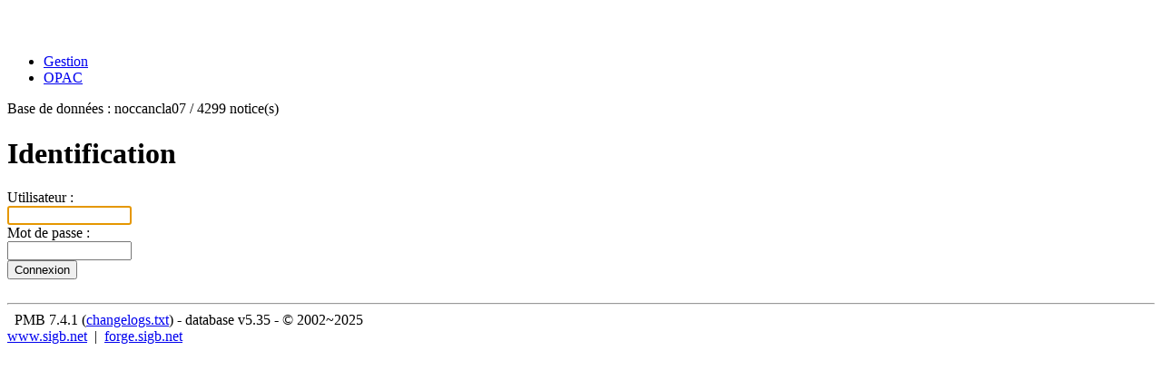

--- FILE ---
content_type: text/html; charset=utf-8
request_url: http://www.noccan.org/cla/opac_css/styles/enjoy/dashboard.css?1652455747
body_size: 1360
content:

<!DOCTYPE html>
<html lang='fr'>
<head>
	<meta charset="utf-8" />
    <title>
      PMB
    </title>
    <meta name='author' content='PMB Group' />
    <meta name='description' content='Logiciel libre de gestion de m�diath�que' />
    <meta name='keywords' content='logiciel, gestion, biblioth�que, m�diath�que, libre, free, software, mysql, php, linux, windows, mac, PMB </b>7.4.1</b>' />
    <meta http-equiv='Pragma' content='no-cache' />
    <meta http-equiv='Cache-Control' content='no-cache' />
<link rel='stylesheet' type='text/css' href='styles/common/common.css?1652455744' title='lefttoright' />
<link rel='stylesheet' type='text/css' href='styles/common/dashboard.css?1652455744' title='lefttoright' />
<link rel='stylesheet' type='text/css' href='styles/common/font-awesome.css?1652455744' title='lefttoright' />
<link rel='stylesheet' type='text/css' href='styles/enjoy/animations.css?1652455747' title='lefttoright' />
<link rel='stylesheet' type='text/css' href='styles/enjoy/colonnes.css?1652455747' title='lefttoright' />
<link rel='stylesheet' type='text/css' href='styles/enjoy/dashboard.css?1652455747' title='lefttoright' />
<link rel='stylesheet' type='text/css' href='styles/enjoy/frbr.css?1652455747' title='lefttoright' />
<link rel='stylesheet' type='text/css' href='styles/enjoy/layout.css?1652455747' title='lefttoright' />
<link rel='stylesheet' type='text/css' href='styles/enjoy/modeling.css?1652455747' title='lefttoright' />
<link rel='stylesheet' type='text/css' href='styles/enjoy/semantic.css?1652455747' title='lefttoright' />
    <link rel="SHORTCUT ICON" href="images/favicon.ico">
    </head>
  <body class='index'>



	<div id='navbar'>
    		<h3>&nbsp;</h3>
    		<ul>
	        	<li id='navbar-index' class='current'>
				<a title='Gestion' class='current' href='./' accesskey='8'>Gestion</a>
			</li>
        		<li id='navbar-opac'>
				<a title='Ouvrir le catalogue public dans une nouvelle fenêtre' href='./opac_css/' target=_blank accesskey='7' id='opac_url'>OPAC</a>
			</li>
		</ul>
	</div>

<div id='extra'>Base de données : <span id='extra_bdd'>noccancla07</span> / <span id='extra_nb_docs'>4299</span> notice(s)
</div>

<div id='noconteneur'>

    <div id='nomenu'>
    </div>
    <div id='nocontenu'>

<div id='login-box'>
    <h1>Identification</h1>
    <div class='login_page'>
    	<div class='login_form'>
    		<form class='form-' id='login' method='post' action='./main.php'>
    			<input type=hidden name=ret_url value=""><input type='hidden' name='database' value='noccancla07'><div class='row'>
			<label class='etiquette' for='user'>Utilisateur :</label>
		</div>
		<div class='row'>
			<input class='saisie-20em' type='text' name='user' id='user' value='' size='15'/>
		</div>
		<div class='row'>
			<label class='etiquette' for='password'>Mot de passe :</label>
		</div>
		<div class='row'>
			<input class='saisie-20em' type='password' name='password' id='password' value='' size='15'/>
		</div>
		<div class='row'></div>
		<!--    Bouton d'envoi    -->
	    <div class='row'>
	        <input type='submit' class='bouton' value='Connexion' />
	    </div>
	    <div class='row'>
	        &nbsp;
	    </div>
			</form>
    	</div>
		<div class='pmb_login_message' id='pmb_login_message'></div>
		<div class='login_message' id='login_message'></div>
	</div>
</div><script type='text/javascript'>document.forms['login'].elements['user'].focus();</script>
</div>
<div id='footer'>
    <hr />
        <div class='left'>&nbsp;&nbsp;PMB </b>7.4.1</b> (<a href='./changelogs.txt' title='changelogs.txt' style='margin-left: 0px;' target=_blank>changelogs.txt</a>) - database <span id='bdd_version'>v5.35</span> - &copy; 2002~2025</div>
        <div class='right'><a title='www.sigb.net' href='http://www.sigb.net/' style='margin-left: 0px;' target=_blank>www.sigb.net</a>&nbsp;&nbsp;|&nbsp;&nbsp;<a title='forge PMB' href='http://forge.sigb.net' style='margin-left: 0px;' target=_blank>forge.sigb.net</a>&nbsp;&nbsp;</div>
    </div>
</div>
</body>
</html>


--- FILE ---
content_type: text/html; charset=utf-8
request_url: http://www.noccan.org/cla/opac_css/styles/enjoy/modeling.css?1652455747
body_size: 1360
content:

<!DOCTYPE html>
<html lang='fr'>
<head>
	<meta charset="utf-8" />
    <title>
      PMB
    </title>
    <meta name='author' content='PMB Group' />
    <meta name='description' content='Logiciel libre de gestion de m�diath�que' />
    <meta name='keywords' content='logiciel, gestion, biblioth�que, m�diath�que, libre, free, software, mysql, php, linux, windows, mac, PMB </b>7.4.1</b>' />
    <meta http-equiv='Pragma' content='no-cache' />
    <meta http-equiv='Cache-Control' content='no-cache' />
<link rel='stylesheet' type='text/css' href='styles/common/common.css?1652455744' title='lefttoright' />
<link rel='stylesheet' type='text/css' href='styles/common/dashboard.css?1652455744' title='lefttoright' />
<link rel='stylesheet' type='text/css' href='styles/common/font-awesome.css?1652455744' title='lefttoright' />
<link rel='stylesheet' type='text/css' href='styles/enjoy/animations.css?1652455747' title='lefttoright' />
<link rel='stylesheet' type='text/css' href='styles/enjoy/colonnes.css?1652455747' title='lefttoright' />
<link rel='stylesheet' type='text/css' href='styles/enjoy/dashboard.css?1652455747' title='lefttoright' />
<link rel='stylesheet' type='text/css' href='styles/enjoy/frbr.css?1652455747' title='lefttoright' />
<link rel='stylesheet' type='text/css' href='styles/enjoy/layout.css?1652455747' title='lefttoright' />
<link rel='stylesheet' type='text/css' href='styles/enjoy/modeling.css?1652455747' title='lefttoright' />
<link rel='stylesheet' type='text/css' href='styles/enjoy/semantic.css?1652455747' title='lefttoright' />
    <link rel="SHORTCUT ICON" href="images/favicon.ico">
    </head>
  <body class='index'>



	<div id='navbar'>
    		<h3>&nbsp;</h3>
    		<ul>
	        	<li id='navbar-index' class='current'>
				<a title='Gestion' class='current' href='./' accesskey='8'>Gestion</a>
			</li>
        		<li id='navbar-opac'>
				<a title='Ouvrir le catalogue public dans une nouvelle fenêtre' href='./opac_css/' target=_blank accesskey='7' id='opac_url'>OPAC</a>
			</li>
		</ul>
	</div>

<div id='extra'>Base de données : <span id='extra_bdd'>noccancla07</span> / <span id='extra_nb_docs'>4299</span> notice(s)
</div>

<div id='noconteneur'>

    <div id='nomenu'>
    </div>
    <div id='nocontenu'>

<div id='login-box'>
    <h1>Identification</h1>
    <div class='login_page'>
    	<div class='login_form'>
    		<form class='form-' id='login' method='post' action='./main.php'>
    			<input type=hidden name=ret_url value=""><input type='hidden' name='database' value='noccancla07'><div class='row'>
			<label class='etiquette' for='user'>Utilisateur :</label>
		</div>
		<div class='row'>
			<input class='saisie-20em' type='text' name='user' id='user' value='' size='15'/>
		</div>
		<div class='row'>
			<label class='etiquette' for='password'>Mot de passe :</label>
		</div>
		<div class='row'>
			<input class='saisie-20em' type='password' name='password' id='password' value='' size='15'/>
		</div>
		<div class='row'></div>
		<!--    Bouton d'envoi    -->
	    <div class='row'>
	        <input type='submit' class='bouton' value='Connexion' />
	    </div>
	    <div class='row'>
	        &nbsp;
	    </div>
			</form>
    	</div>
		<div class='pmb_login_message' id='pmb_login_message'></div>
		<div class='login_message' id='login_message'></div>
	</div>
</div><script type='text/javascript'>document.forms['login'].elements['user'].focus();</script>
</div>
<div id='footer'>
    <hr />
        <div class='left'>&nbsp;&nbsp;PMB </b>7.4.1</b> (<a href='./changelogs.txt' title='changelogs.txt' style='margin-left: 0px;' target=_blank>changelogs.txt</a>) - database <span id='bdd_version'>v5.35</span> - &copy; 2002~2025</div>
        <div class='right'><a title='www.sigb.net' href='http://www.sigb.net/' style='margin-left: 0px;' target=_blank>www.sigb.net</a>&nbsp;&nbsp;|&nbsp;&nbsp;<a title='forge PMB' href='http://forge.sigb.net' style='margin-left: 0px;' target=_blank>forge.sigb.net</a>&nbsp;&nbsp;</div>
    </div>
</div>
</body>
</html>
